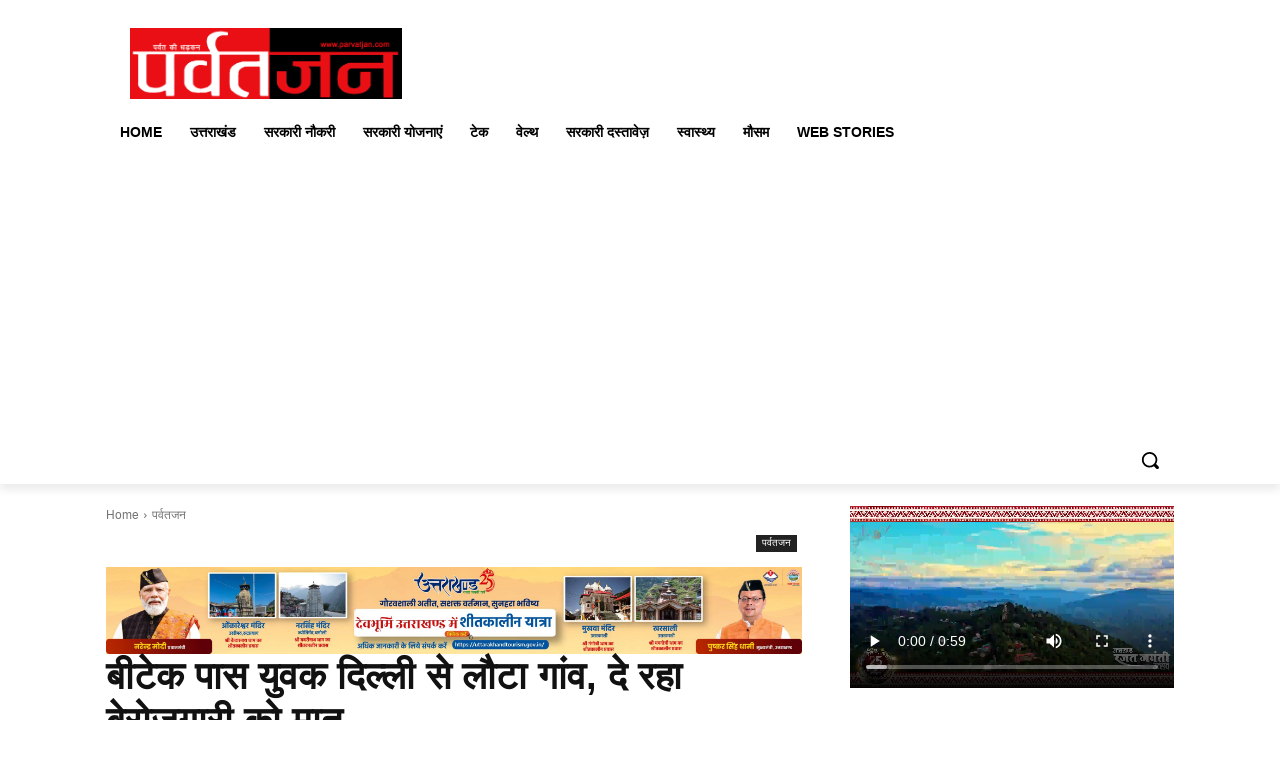

--- FILE ---
content_type: text/html; charset=UTF-8
request_url: https://parvatjan.com/wp-admin/admin-ajax.php?td_theme_name=Newspaper&v=12.7.1
body_size: -379
content:
{"7101":47}

--- FILE ---
content_type: text/html; charset=utf-8
request_url: https://www.google.com/recaptcha/api2/aframe
body_size: 268
content:
<!DOCTYPE HTML><html><head><meta http-equiv="content-type" content="text/html; charset=UTF-8"></head><body><script nonce="KZLZbhzISKH2KfZNnplBdg">/** Anti-fraud and anti-abuse applications only. See google.com/recaptcha */ try{var clients={'sodar':'https://pagead2.googlesyndication.com/pagead/sodar?'};window.addEventListener("message",function(a){try{if(a.source===window.parent){var b=JSON.parse(a.data);var c=clients[b['id']];if(c){var d=document.createElement('img');d.src=c+b['params']+'&rc='+(localStorage.getItem("rc::a")?sessionStorage.getItem("rc::b"):"");window.document.body.appendChild(d);sessionStorage.setItem("rc::e",parseInt(sessionStorage.getItem("rc::e")||0)+1);localStorage.setItem("rc::h",'1769118083530');}}}catch(b){}});window.parent.postMessage("_grecaptcha_ready", "*");}catch(b){}</script></body></html>

--- FILE ---
content_type: application/javascript; charset=utf-8
request_url: https://fundingchoicesmessages.google.com/f/AGSKWxXD_pJDei4pand7Gje1sCsWyLlNOGQNjEt9_myCI_wRpobQS9-JtZIE1MPpOHcVyXs-f4-9PsUVF7QHC7arvwVs82U8cMpPl4oGQxLgRJylOhILAt91d7vOP8g39tDId6BgUL2nx5GjHMgXyVhzy245HeohbLG7_cjYQGczCw7mVcPZXIjL2uJYCSqX/_/adx/iframe._600x80.?adformat=/ad_left./google-ad-
body_size: -1289
content:
window['57530b48-39f5-4ca4-818f-3ef52f30777b'] = true;